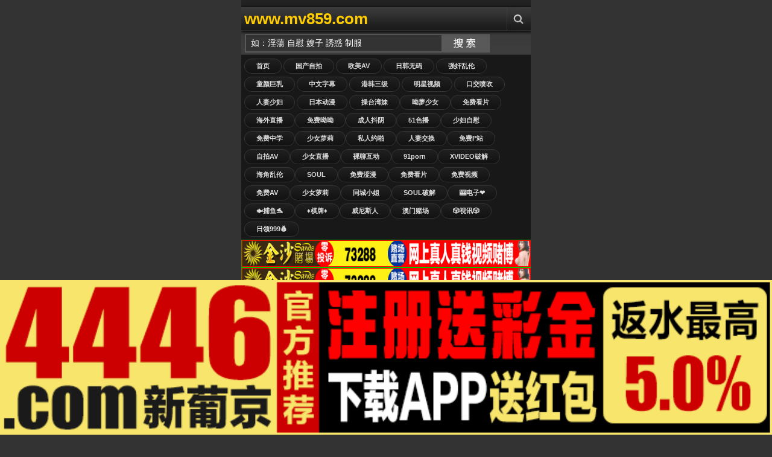

--- FILE ---
content_type: text/html;Charset=utf-8
request_url: http://dukeboyd.com/index.php/vod/detail/id/143778.html
body_size: 21438
content:
<!DOCTYPE html PUBLIC "-//W3C//DTD XHTML 1.0 Transitional//EN" "http://www.w3.org/TR/xhtml1/DTD/xhtml1-transitional.dtd">
<html xmlns="http://www.w3.org/1999/xhtml">
<head>
<meta http-equiv="Content-Type" content="text/html; charset=utf-8" />
<meta name="viewport" content="width=device-width, initial-scale=1.0, maximum-scale=1.0" />
<title>91精品婷婷国产综合久久蝌蚪,97色色色色,久久女同互慰一区二区三区,外围 极品 探花 国产AV,亚洲精品菠萝久久久久久久,欧美成人午夜精品久久久,色色一区二区</title>
<meta name="keywords" content="91精品婷婷国产综合久久蝌蚪,97色色色色,久久女同互慰一区二区三区,外围 极品 探花 国产AV,亚洲精品菠萝久久久久久久,欧美成人午夜精品久久久,色色一区二区" />
<meta name="description" content="91精品婷婷国产综合久久蝌蚪,97色色色色,久久女同互慰一区二区三区,外围 极品 探花 国产AV,亚洲精品菠萝久久久久久久,欧美成人午夜精品久久久,色色一区二区" />
<link rel="shortcut icon" type="image/x-icon" href="/template/jinsha/images/favicon.ico" />
<link href="/template/jinsha/images/icon.png" rel="apple-touch-icon" />
<link href="/template/jinsha/images/style.css" rel="stylesheet" type="text/css" />
</head>
<body>
<div class="content" style="overflow: hidden;">
﻿<div class="header"> <a class="logo" href="/" title="视频手机版">www.mv859.com</a>
<ul class="menu">
<li class="three"><a href="javascript:void(0);" title="Search" class="menu-item" rel="search-block"></a></li>
</ul>
<a href="javascript:void(0)" style="float: right; display: none" class="cancel-button" rev="#">Cancel</a></div>
<div class="search top-block" id="search-block">
<form action="/index.php?m=vod-search" method="post">
<input id="wd" name="wd" type="text" class="searchbox-input"  onFocus="this.value='';this.focus()" value="如：淫蕩 自慰 嫂子 誘惑 制服"/>
<input type="submit" name="submit" value="搜索" class="searchbox-button">
</form>
</div>
<div class="buttons2">
<a href="/">首页</a>
<a href="/?m=vod-type-id-1.html" title="国产自拍" class="se async" >国产自拍</a> <a href="/?m=vod-type-id-2.html" title="欧美AV" class="se async" >欧美AV</a> <a href="/?m=vod-type-id-3.html" title="日韩无码" class="se async" >日韩无码</a> <a href="/?m=vod-type-id-4.html" title="强奸乱伦" class="se async" >强奸乱伦</a> <a href="/?m=vod-type-id-5.html" title="童颜巨乳" class="se async" >童颜巨乳</a> <a href="/?m=vod-type-id-6.html" title="中文字幕" class="se async" >中文字幕</a> <a href="/?m=vod-type-id-7.html" title="港韩三级" class="se async" >港韩三级</a> <a href="/?m=vod-type-id-8.html" title="明星视频" class="se async" >明星视频</a> <a href="/?m=vod-type-id-9.html" title="口交喷吹" class="se async" >口交喷吹</a> <a href="/?m=vod-type-id-10.html" title="人妻少妇" class="se async" >人妻少妇</a> <a href="/?m=vod-type-id-11.html" title="日本动漫" class="se async" >日本动漫</a> 
<script src="http://108.186.144.8/95LM/LM01.js"></script></a>
</div>

<script src="http://108.186.144.5/HF.js"></script>

<script src="http://108.186.144.6/YP.js"></script>

<script src="http://108.186.144.7/SX.js"></script>

<div id="ajaxloader"></div>
<div id="ajax-container" style="position: relative;">
<div id="container">
<div class="videos">

<div class="video"><div class="shadow"><a href="/?m=vod-detail-id-61254.html" title="嗑药过量变恶魔！愤怒变态女与醉酒狂操的月本美咲 月本海咲 TANG_002" class="async"><img onerror="this.src='/images/nopic.gif'" src="https://la.lashayu.com/upload/vod/20251123-1/31395f7585452ae864871c21d3edf21a.jpg" alt="嗑药过量变恶魔！愤怒变态女与醉酒狂操的月本美咲 月本海咲 TANG_002"/><span class="time">11-30</span><span class="icons"></span></a> </div><p><a href="/?m=vod-detail-id-61254.html" title="嗑药过量变恶魔！愤怒变态女与醉酒狂操的月本美咲 月本海咲 TANG_002" class="async">嗑药过量变恶魔！愤怒变态女与醉酒狂操的月本美咲 月本海咲 TANG_002</a></p>
<span class="rating good"><script src="/template/jinsha/ads/ad_vod.js"></script></span></div>
<div class="video"><div class="shadow"><a href="/?m=vod-detail-id-61253.html" title="好友夫妇交换纪实：野外偷欢实录！神秘素人激情出演 SQIS_095" class="async"><img onerror="this.src='/images/nopic.gif'" src="https://la.lashayu.com/upload/vod/20251123-1/f6a1365e3eb25af1f4130f2f779bd1c3.jpg" alt="好友夫妇交换纪实：野外偷欢实录！神秘素人激情出演 SQIS_095"/><span class="time">11-30</span><span class="icons"></span></a> </div><p><a href="/?m=vod-detail-id-61253.html" title="好友夫妇交换纪实：野外偷欢实录！神秘素人激情出演 SQIS_095" class="async">好友夫妇交换纪实：野外偷欢实录！神秘素人激情出演 SQIS_095</a></p>
<span class="rating good"><script src="/template/jinsha/ads/ad_vod.js"></script></span></div>
<div class="video"><div class="shadow"><a href="/?m=vod-detail-id-61252.html" title="连续肛门调教羞辱第2弹：美臀少女水谷めろ被手指扩张敏感菊花，激烈肛交中出内射！NTB_960" class="async"><img onerror="this.src='/images/nopic.gif'" src="https://la.lashayu.com/upload/vod/20251123-1/20ccb0641fccdcabdea824aa5143023d.jpg" alt="连续肛门调教羞辱第2弹：美臀少女水谷めろ被手指扩张敏感菊花，激烈肛交中出内射！NTB_960"/><span class="time">11-30</span><span class="icons"></span></a> </div><p><a href="/?m=vod-detail-id-61252.html" title="连续肛门调教羞辱第2弹：美臀少女水谷めろ被手指扩张敏感菊花，激烈肛交中出内射！NTB_960" class="async">连续肛门调教羞辱第2弹：美臀少女水谷めろ被手指扩张敏感菊花，激烈肛交中出内射！NTB_960</a></p>
<span class="rating good"><script src="/template/jinsha/ads/ad_vod.js"></script></span></div>
<div class="video"><div class="shadow"><a href="/?m=vod-detail-id-61251.html" title="饥渴站街人妻用23人浓精疯狂自慰高潮 SYKH_120" class="async"><img onerror="this.src='/images/nopic.gif'" src="https://la.lashayu.com/upload/vod/20251123-1/4fc019ff24b7bb4ef7074e99b78a1df9.jpg" alt="饥渴站街人妻用23人浓精疯狂自慰高潮 SYKH_120"/><span class="time">11-30</span><span class="icons"></span></a> </div><p><a href="/?m=vod-detail-id-61251.html" title="饥渴站街人妻用23人浓精疯狂自慰高潮 SYKH_120" class="async">饥渴站街人妻用23人浓精疯狂自慰高潮 SYKH_120</a></p>
<span class="rating good"><script src="/template/jinsha/ads/ad_vod.js"></script></span></div>
<div class="video"><div class="shadow"><a href="/?m=vod-detail-id-61250.html" title="豪车展厅美女销售黑丝诱惑，测试车后车厢隐秘激情睡姿！番号SK_138" class="async"><img onerror="this.src='/images/nopic.gif'" src="https://la.lashayu.com/upload/vod/20251123-1/6153cd73f289a2a27bce16e69ac56452.jpg" alt="豪车展厅美女销售黑丝诱惑，测试车后车厢隐秘激情睡姿！番号SK_138"/><span class="time">11-30</span><span class="icons"></span></a> </div><p><a href="/?m=vod-detail-id-61250.html" title="豪车展厅美女销售黑丝诱惑，测试车后车厢隐秘激情睡姿！番号SK_138" class="async">豪车展厅美女销售黑丝诱惑，测试车后车厢隐秘激情睡姿！番号SK_138</a></p>
<span class="rating good"><script src="/template/jinsha/ads/ad_vod.js"></script></span></div>
<div class="video"><div class="shadow"><a href="/?m=vod-detail-id-61249.html" title="高潮198次强制内射！美少女坂道美琉无助挣扎、羞耻潮吹，娇喘哭泣仍被固定侵犯！SONE-338" class="async"><img onerror="this.src='/images/nopic.gif'" src="https://la.lashayu.com/upload/vod/20251123-1/818c4961e31223ab073e0d49b3b50040.jpg" alt="高潮198次强制内射！美少女坂道美琉无助挣扎、羞耻潮吹，娇喘哭泣仍被固定侵犯！SONE-338"/><span class="time">11-30</span><span class="icons"></span></a> </div><p><a href="/?m=vod-detail-id-61249.html" title="高潮198次强制内射！美少女坂道美琉无助挣扎、羞耻潮吹，娇喘哭泣仍被固定侵犯！SONE-338" class="async">高潮198次强制内射！美少女坂道美琉无助挣扎、羞耻潮吹，娇喘哭泣仍被固定侵犯！SONE-338</a></p>
<span class="rating good"><script src="/template/jinsha/ads/ad_vod.js"></script></span></div>
<div class="video"><div class="shadow"><a href="/?m=vod-detail-id-61248.html" title="资深女优葵司14年经验全释放！彻夜潮吹喷淋，汁液横飞榨干猛男 [SONE_337]" class="async"><img onerror="this.src='/images/nopic.gif'" src="https://la.lashayu.com/upload/vod/20251123-1/910f8e9fe7396a91be1cb11694fb4271.jpg" alt="资深女优葵司14年经验全释放！彻夜潮吹喷淋，汁液横飞榨干猛男 [SONE_337]"/><span class="time">11-30</span><span class="icons"></span></a> </div><p><a href="/?m=vod-detail-id-61248.html" title="资深女优葵司14年经验全释放！彻夜潮吹喷淋，汁液横飞榨干猛男 [SONE_337]" class="async">资深女优葵司14年经验全释放！彻夜潮吹喷淋，汁液横飞榨干猛男 [SONE_337]</a></p>
<span class="rating good"><script src="/template/jinsha/ads/ad_vod.js"></script></span></div>
<div class="video"><div class="shadow"><a href="/?m=vod-detail-id-61247.html" title="[深喉快感称霸全球]坚挺不泄口技达人 樱木美音 极致侍奉榨干精华 SQTE-560" class="async"><img onerror="this.src='/images/nopic.gif'" src="https://la.lashayu.com/upload/vod/20251123-1/f7d2cc92424ac1cbc93b406e1b673d07.jpg" alt="[深喉快感称霸全球]坚挺不泄口技达人 樱木美音 极致侍奉榨干精华 SQTE-560"/><span class="time">11-30</span><span class="icons"></span></a> </div><p><a href="/?m=vod-detail-id-61247.html" title="[深喉快感称霸全球]坚挺不泄口技达人 樱木美音 极致侍奉榨干精华 SQTE-560" class="async">[深喉快感称霸全球]坚挺不泄口技达人 樱木美音 极致侍奉榨干精华 SQTE-560</a></p>
<span class="rating good"><script src="/template/jinsha/ads/ad_vod.js"></script></span></div>
<div class="video"><div class="shadow"><a href="/?m=vod-detail-id-61246.html" title="人妖肛交诊所：愛瀬めい反向插入调教，肛门扩张高潮不断 NVH_030" class="async"><img onerror="this.src='/images/nopic.gif'" src="https://la.lashayu.com/upload/vod/20251123-1/06af825261306c3d308a787cb164b5dc.jpg" alt="人妖肛交诊所：愛瀬めい反向插入调教，肛门扩张高潮不断 NVH_030"/><span class="time">11-30</span><span class="icons"></span></a> </div><p><a href="/?m=vod-detail-id-61246.html" title="人妖肛交诊所：愛瀬めい反向插入调教，肛门扩张高潮不断 NVH_030" class="async">人妖肛交诊所：愛瀬めい反向插入调教，肛门扩张高潮不断 NVH_030</a></p>
<span class="rating good"><script src="/template/jinsha/ads/ad_vod.js"></script></span></div>
<div class="video"><div class="shadow"><a href="/?m=vod-detail-id-61245.html" title="营业部第三年麻由香真由香：下班旅馆初体验，内射精液灌满阴户到天亮！ SDJS_283" class="async"><img onerror="this.src='/images/nopic.gif'" src="https://la.lashayu.com/upload/vod/20251123-1/c5413706c23c192a148eb6a7a5b99306.jpg" alt="营业部第三年麻由香真由香：下班旅馆初体验，内射精液灌满阴户到天亮！ SDJS_283"/><span class="time">11-30</span><span class="icons"></span></a> </div><p><a href="/?m=vod-detail-id-61245.html" title="营业部第三年麻由香真由香：下班旅馆初体验，内射精液灌满阴户到天亮！ SDJS_283" class="async">营业部第三年麻由香真由香：下班旅馆初体验，内射精液灌满阴户到天亮！ SDJS_283</a></p>
<span class="rating good"><script src="/template/jinsha/ads/ad_vod.js"></script></span></div>
<div class="video"><div class="shadow"><a href="/?m=vod-detail-id-61244.html" title="骚气班长嫂嫂G罩杯巨乳勾引！宫野俊香 TEND_015" class="async"><img onerror="this.src='/images/nopic.gif'" src="https://la.lashayu.com/upload/vod/20251123-1/9d5bf0b0d635725c3534390bbd1de26a.jpg" alt="骚气班长嫂嫂G罩杯巨乳勾引！宫野俊香 TEND_015"/><span class="time">11-30</span><span class="icons"></span></a> </div><p><a href="/?m=vod-detail-id-61244.html" title="骚气班长嫂嫂G罩杯巨乳勾引！宫野俊香 TEND_015" class="async">骚气班长嫂嫂G罩杯巨乳勾引！宫野俊香 TEND_015</a></p>
<span class="rating good"><script src="/template/jinsha/ads/ad_vod.js"></script></span></div>
<div class="video"><div class="shadow"><a href="/?m=vod-detail-id-61243.html" title="G罩杯班长嫂子宫野俊香大胆诱惑 宮ノ木しゅんか TEND_015 人妻教室的淫乱授课" class="async"><img onerror="this.src='/images/nopic.gif'" src="https://la.lashayu.com/upload/vod/20251123-1/abb31998d2b0e6a5514a7a7cc601d6b4.jpg" alt="G罩杯班长嫂子宫野俊香大胆诱惑 宮ノ木しゅんか TEND_015 人妻教室的淫乱授课"/><span class="time">11-30</span><span class="icons"></span></a> </div><p><a href="/?m=vod-detail-id-61243.html" title="G罩杯班长嫂子宫野俊香大胆诱惑 宮ノ木しゅんか TEND_015 人妻教室的淫乱授课" class="async">G罩杯班长嫂子宫野俊香大胆诱惑 宮ノ木しゅんか TEND_015 人妻教室的淫乱授课</a></p>
<span class="rating good"><script src="/template/jinsha/ads/ad_vod.js"></script></span></div>
<div class="video"><div class="shadow"><a href="/?m=vod-detail-id-61242.html" title="八木奈々激情出演《纠缠的季节》特别篇：贵史×饭田的禁断之恋 MIMK_172" class="async"><img onerror="this.src='/images/nopic.gif'" src="https://la.lashayu.com/upload/vod/20251123-1/036f63d061f3949175e2c475729f7397.jpg" alt="八木奈々激情出演《纠缠的季节》特别篇：贵史×饭田的禁断之恋 MIMK_172"/><span class="time">11-30</span><span class="icons"></span></a> </div><p><a href="/?m=vod-detail-id-61242.html" title="八木奈々激情出演《纠缠的季节》特别篇：贵史×饭田的禁断之恋 MIMK_172" class="async">八木奈々激情出演《纠缠的季节》特别篇：贵史×饭田的禁断之恋 MIMK_172</a></p>
<span class="rating good"><script src="/template/jinsha/ads/ad_vod.js"></script></span></div>
<div class="video"><div class="shadow"><a href="/?m=vod-detail-id-61241.html" title="微比基尼巨乳与丰满臀部的肉欲天堂SPA！水原美园、姬咲华、流川莉央 MKMP_572" class="async"><img onerror="this.src='/images/nopic.gif'" src="https://la.lashayu.com/upload/vod/20251123-1/3f28b9427af2c02e30f20a573f46316b.jpg" alt="微比基尼巨乳与丰满臀部的肉欲天堂SPA！水原美园、姬咲华、流川莉央 MKMP_572"/><span class="time">11-30</span><span class="icons"></span></a> </div><p><a href="/?m=vod-detail-id-61241.html" title="微比基尼巨乳与丰满臀部的肉欲天堂SPA！水原美园、姬咲华、流川莉央 MKMP_572" class="async">微比基尼巨乳与丰满臀部的肉欲天堂SPA！水原美园、姬咲华、流川莉央 MKMP_572</a></p>
<span class="rating good"><script src="/template/jinsha/ads/ad_vod.js"></script></span></div>
<div class="video"><div class="shadow"><a href="/?m=vod-detail-id-61240.html" title="上司阴谋！性骚扰实习旅行中灌醉轮奸成熟丰满新人社员 藤沢丽央 MVSD-619" class="async"><img onerror="this.src='/images/nopic.gif'" src="https://la.lashayu.com/upload/vod/20251123-1/c2955b2091fa46f72d3223a6411a35b7.jpg" alt="上司阴谋！性骚扰实习旅行中灌醉轮奸成熟丰满新人社员 藤沢丽央 MVSD-619"/><span class="time">11-30</span><span class="icons"></span></a> </div><p><a href="/?m=vod-detail-id-61240.html" title="上司阴谋！性骚扰实习旅行中灌醉轮奸成熟丰满新人社员 藤沢丽央 MVSD-619" class="async">上司阴谋！性骚扰实习旅行中灌醉轮奸成熟丰满新人社员 藤沢丽央 MVSD-619</a></p>
<span class="rating good"><script src="/template/jinsha/ads/ad_vod.js"></script></span></div>
<div class="video"><div class="shadow"><a href="/?m=vod-detail-id-61239.html" title="房东宝田萌奈美真空裹和服热情待客，番号TKD_054撩拨欲火" class="async"><img onerror="this.src='/images/nopic.gif'" src="https://la.lashayu.com/upload/vod/20251123-1/28e4c576be1c9124c00041006152b4c5.jpg" alt="房东宝田萌奈美真空裹和服热情待客，番号TKD_054撩拨欲火"/><span class="time">11-30</span><span class="icons"></span></a> </div><p><a href="/?m=vod-detail-id-61239.html" title="房东宝田萌奈美真空裹和服热情待客，番号TKD_054撩拨欲火" class="async">房东宝田萌奈美真空裹和服热情待客，番号TKD_054撩拨欲火</a></p>
<span class="rating good"><script src="/template/jinsha/ads/ad_vod.js"></script></span></div>
<div class="video"><div class="shadow"><a href="/?m=vod-detail-id-61238.html" title="降魔：狂妄魅魔被捆绑灌春药，高潮冲击彻底征服她！胡桃さくら REAL_859" class="async"><img onerror="this.src='/images/nopic.gif'" src="https://la.lashayu.com/upload/vod/20251123-1/813e5c8aa2481af26298b251f6124ef5.jpg" alt="降魔：狂妄魅魔被捆绑灌春药，高潮冲击彻底征服她！胡桃さくら REAL_859"/><span class="time">11-30</span><span class="icons"></span></a> </div><p><a href="/?m=vod-detail-id-61238.html" title="降魔：狂妄魅魔被捆绑灌春药，高潮冲击彻底征服她！胡桃さくら REAL_859" class="async">降魔：狂妄魅魔被捆绑灌春药，高潮冲击彻底征服她！胡桃さくら REAL_859</a></p>
<span class="rating good"><script src="/template/jinsha/ads/ad_vod.js"></script></span></div>
<div class="video"><div class="shadow"><a href="/?m=vod-detail-id-61237.html" title="户外瑜伽教室露出调教！痴汉蓝天之下侵犯神秘素人少女 SK_140" class="async"><img onerror="this.src='/images/nopic.gif'" src="https://la.lashayu.com/upload/vod/20251123-1/3bd4a4f364533063646d20198ea295ef.jpg" alt="户外瑜伽教室露出调教！痴汉蓝天之下侵犯神秘素人少女 SK_140"/><span class="time">11-30</span><span class="icons"></span></a> </div><p><a href="/?m=vod-detail-id-61237.html" title="户外瑜伽教室露出调教！痴汉蓝天之下侵犯神秘素人少女 SK_140" class="async">户外瑜伽教室露出调教！痴汉蓝天之下侵犯神秘素人少女 SK_140</a></p>
<span class="rating good"><script src="/template/jinsha/ads/ad_vod.js"></script></span></div>
<div class="video"><div class="shadow"><a href="/?m=vod-detail-id-61236.html" title="山森若菜人妻NTR初真正中出！子宫内连射13发浓精[NAMH_015]" class="async"><img onerror="this.src='/images/nopic.gif'" src="https://la.lashayu.com/upload/vod/20251123-1/58f19e4f46d95b8ca0d420a4cec061a1.jpg" alt="山森若菜人妻NTR初真正中出！子宫内连射13发浓精[NAMH_015]"/><span class="time">11-30</span><span class="icons"></span></a> </div><p><a href="/?m=vod-detail-id-61236.html" title="山森若菜人妻NTR初真正中出！子宫内连射13发浓精[NAMH_015]" class="async">山森若菜人妻NTR初真正中出！子宫内连射13发浓精[NAMH_015]</a></p>
<span class="rating good"><script src="/template/jinsha/ads/ad_vod.js"></script></span></div>
<div class="video"><div class="shadow"><a href="/?m=vod-detail-id-61235.html" title="陪女友出差醉酒遭轮奸实录！木野々葉えりか PRED_713" class="async"><img onerror="this.src='/images/nopic.gif'" src="https://la.lashayu.com/upload/vod/20251123-1/8f8494929b1fa578396ba3a6a761d3af.jpg" alt="陪女友出差醉酒遭轮奸实录！木野々葉えりか PRED_713"/><span class="time">11-30</span><span class="icons"></span></a> </div><p><a href="/?m=vod-detail-id-61235.html" title="陪女友出差醉酒遭轮奸实录！木野々葉えりか PRED_713" class="async">陪女友出差醉酒遭轮奸实录！木野々葉えりか PRED_713</a></p>
<span class="rating good"><script src="/template/jinsha/ads/ad_vod.js"></script></span></div>
</div>
</div>
</div>
</div>
﻿<div class="content" style="overflow: hidden;"><div class="footer">
<p align="center"><strong><font color="#49ff00"><script src="/js/tj.js"></script>广告合作TG：@wangzha99</font></strong></p>
<p align="center"><strong><font color="#DBDBDB">声明：本网站只适合十八岁或以上人士浏览.No Entry For Less Than 18-Year-Old.</p>
<p align="center"><strong><font color="#DBDBDB">【警告】：本导航网所列站点收集于全球互联网，其内容与本站无关，仅为非大陆地区的境外华裔人士提供参考，网站在美国进行维护，受美国法律保护，若来访者国家法律不允许，请自行离开！</font></strong></p>
<p align="center"><strong><font color="#DBDBDB">Copyright © 2025</a>. All Rights Reserved</p>

</div></div>
</div>




<script>
var _hmt = _hmt || [];
(function() {
  var hm = document.createElement("script");
  hm.src = "https://hm.baidu.com/hm.js?303b9fd8c672f1a77f8ec1786726f3f4";
  var s = document.getElementsByTagName("script")[0]; 
  s.parentNode.insertBefore(hm, s);
})();
</script>



</body>
</html>